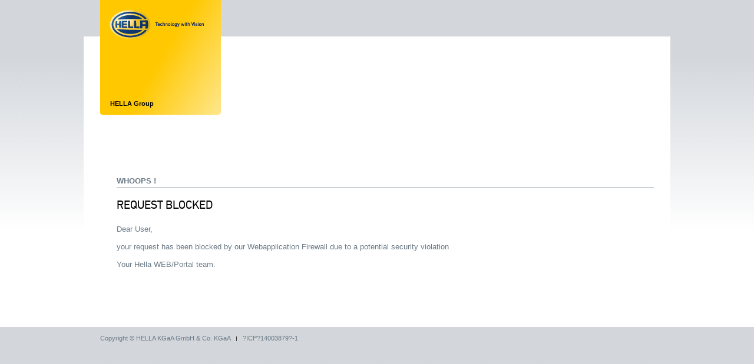

--- FILE ---
content_type: text/html
request_url: https://www.hella.com/error_pages/waf_blocked.html
body_size: 1405
content:
<!DOCTYPE html>
<!--[if lt IE 7]>      <html lang="en" class="lang-eng ie6 lt-ie9 lt-ie8 lt-ie7"> <![endif]-->
<!--[if IE 7]>         <html lang="en" class="lang-eng ie7 lt-ie9 lt-ie8"> <![endif]-->
<!--[if IE 8]>         <html lang="en" class="lang-eng ie8 lt-ie9"> <![endif]-->
<!--[if IE 9]>         <html lang="en" class="lang-eng ie9"> <![endif]-->
<!--[if gt IE 9]><!-->
<html class="lang-eng" lang="en"><!--<![endif]-->
<head>

    <meta http-equiv="Content-Type" content="text/html; charset=UTF-8">
    <meta http-equiv="X-UA-Compatible" content="IE=edge">
    <meta name="keywords" content="HELLA, Industrieunternehmen Lippstadt, Auto, Automobilindustrie, Automobilzulieferer, Lichtsysteme, Licht, Fahrzeug, Elektronik, Aftermarket, Special OE, Scheinwerfer, Leuchten, Innenbeleuchtung">
    <meta name="description" content="Die HELLA KGaA Hueck &amp; Co. ist ein international operierender deutscher Automobilzulieferer. Kerngesch�fte sind Lichtsysteme und Fahrzeug-Elektronik. Der Hauptsitz des Unternehmens befindet sich in Lippstadt.">
    <meta name="robots" content="noindex, nofollow">
    
    <meta name="audience" content="all">
    <meta name="WT.h_ti" content="Necessary maintenance | HELLA">
    <meta name="WT.z_country" content="UK">  
    <meta name="WT.sp" content="en">
    <meta name="source" content="OCMS">
    <meta name="date" content="2016-09-19 01:36">
    <meta name="acl" content="public">
    <meta name="prj" content="hella-com">
    <meta name="language" content="en">
    <meta name="category" content="tw">


        
        <title>Request blocked | HELLA</title> 
 
        <link href="https://www.hella.com/hella-com/resources/favicon.ico" rel="shortcut icon" type="image/x-icon">

        <!--[if lt IE 9]>
        <script src="/hella-com/resources/public/extra/Html5/html5shiv.min.js" type="text/javascript"></script>
        <![endif]-->
 
       
        
        <link href="css/styles.css" type="text/css" rel="stylesheet">
		<script id="piwikScriptID" src="https://www.hella.com/hella-resources/resources/public/extra/Piwik/piwik.app.waf.js" type="text/javascript"></script>
        
</head>    
<body>

    <div class="blind">
    Maintenance Internal Server Error
    </div>
    
    <div id="box">

        <div id="container">  

            <div id="logo">  
                <a href="https://www.hella.com/hella-com/en/index.html"><img src="images/Logo_205x196_en.png" alt="Logo_205x196_en"></a>
                <span>HELLA Group</span>
            </div>

            <div style="z-index: 1010;" id="login">        
            </div>

            <div id="mainNavigation" class="home">  
                <div style="left: 0px; display: block;" id="arrow"></div>
                <div style="display: none;" id="navLine"></div>
                <div style="height: 5.47em; display: none;" id="level2"></div>     
            </div>  

            <div id="wraper">
                <div style="position: absolute;" id="breadcrumb">              
                </div>

                <div id="middle">
                <!-- <div id="tools-centred"> 
                </div>-->

                    <div id="emptyPlace"></div>

                    <div class="topic">WHOOPS !</div>

                    <div class="emptypage">
                        <div class="text">
                            <span class="Headline">Request blocked<br /><br />
                            </span>
                            <p>Dear User, <br /><br />
                            your request has been blocked by our Webapplication Firewall due to a potential security violation <br /><br />
                            Your Hella WEB/Portal team.</p> 
                            <span class="Headline">
                            </span>
                        </div>
                    </div>
                    <!--<div class="blind releaseDate">06/19/2015</div>-->
                </div>   
            </div>
        </div>

        <div class="clear">&nbsp;</div> 

        <div id="footer">           

            <div id="footer-in">
                <div id="copyright">
                    <br />
                    Copyright &copy; HELLA KGaA GmbH &amp; Co. KGaA
                    <div id="icp">?ICP?14003879?-1<div id="icpArrow">&nbsp;</div><div id="icpDesc">ICP Bei'an registration number</div></div>
                </div>
            </div>
        </div>
    </div>

</body>
</html>
